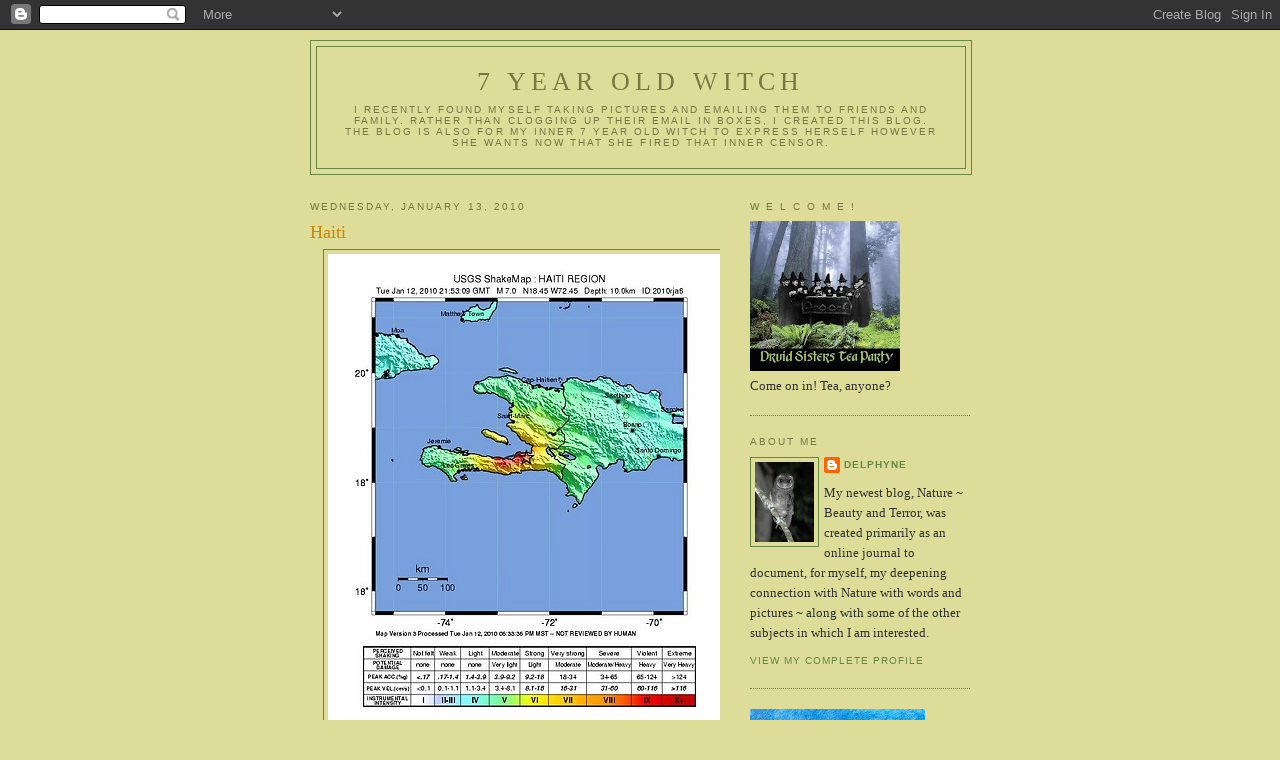

--- FILE ---
content_type: text/html; charset=UTF-8
request_url: http://7yearoldwitch.blogspot.com/2010/01/haiti.html
body_size: 14512
content:
<!DOCTYPE html>
<html dir='ltr'>
<head>
<link href='https://www.blogger.com/static/v1/widgets/2944754296-widget_css_bundle.css' rel='stylesheet' type='text/css'/>
<meta content='text/html; charset=UTF-8' http-equiv='Content-Type'/>
<meta content='blogger' name='generator'/>
<link href='http://7yearoldwitch.blogspot.com/favicon.ico' rel='icon' type='image/x-icon'/>
<link href='http://7yearoldwitch.blogspot.com/2010/01/haiti.html' rel='canonical'/>
<link rel="alternate" type="application/atom+xml" title="7 year old witch - Atom" href="http://7yearoldwitch.blogspot.com/feeds/posts/default" />
<link rel="alternate" type="application/rss+xml" title="7 year old witch - RSS" href="http://7yearoldwitch.blogspot.com/feeds/posts/default?alt=rss" />
<link rel="service.post" type="application/atom+xml" title="7 year old witch - Atom" href="https://www.blogger.com/feeds/6006706253462327359/posts/default" />

<link rel="alternate" type="application/atom+xml" title="7 year old witch - Atom" href="http://7yearoldwitch.blogspot.com/feeds/6813761412063933085/comments/default" />
<!--Can't find substitution for tag [blog.ieCssRetrofitLinks]-->
<link href='https://blogger.googleusercontent.com/img/b/R29vZ2xl/AVvXsEgfp7itRbZGbAo4GvKAC5j_sKK5GecJLS1O5LIO3NOSSKvIf9M01OkghFjuj2W_FKyE49ZUsc79XaLYi4aA6CiUxVvIQ2gEK1otOxBZc33HVzt46VEZWg3gBpKqDjlTh_qn_qQhW9qT1gE/s640/ecc529063d2e50c0cf80bb3eea217705.jpg' rel='image_src'/>
<meta content='http://7yearoldwitch.blogspot.com/2010/01/haiti.html' property='og:url'/>
<meta content='Haiti' property='og:title'/>
<meta content=' What an horrific tragedy in Haiti.  I feel so badly for the people there.   If any of you are donating to charities to help the Haitians, p...' property='og:description'/>
<meta content='https://blogger.googleusercontent.com/img/b/R29vZ2xl/AVvXsEgfp7itRbZGbAo4GvKAC5j_sKK5GecJLS1O5LIO3NOSSKvIf9M01OkghFjuj2W_FKyE49ZUsc79XaLYi4aA6CiUxVvIQ2gEK1otOxBZc33HVzt46VEZWg3gBpKqDjlTh_qn_qQhW9qT1gE/w1200-h630-p-k-no-nu/ecc529063d2e50c0cf80bb3eea217705.jpg' property='og:image'/>
<title>7 year old witch: Haiti</title>
<style id='page-skin-1' type='text/css'><!--
/*
-----------------------------------------------
Blogger Template Style
Name:     Minima Ochre
Date:     26 Feb 2004
Updated by: Blogger Team
----------------------------------------------- */
/* Use this with templates/template-twocol.html */
body {
background:#dddd99;
margin:0;
color:#333333;
font:x-small Georgia Serif;
font-size/* */:/**/small;
font-size: /**/small;
text-align: center;
}
a:link {
color:#668844;
text-decoration:none;
}
a:visited {
color:#999966;
text-decoration:none;
}
a:hover {
color:#cc8800;
text-decoration:underline;
}
a img {
border-width:0;
}
/* Header
-----------------------------------------------
*/
#header-wrapper {
width:660px;
margin:0 auto 10px;
border:1px solid #668844;
}
#header-inner {
background-position: center;
margin-left: auto;
margin-right: auto;
}
#header {
margin: 5px;
border: 1px solid #668844;
text-align: center;
color:#777744;
}
#header h1 {
margin:5px 5px 0;
padding:15px 20px .25em;
line-height:1.2em;
text-transform:uppercase;
letter-spacing:.2em;
font: normal normal 200% Georgia, Serif;
}
#header a {
color:#777744;
text-decoration:none;
}
#header a:hover {
color:#777744;
}
#header .description {
margin:0 5px 5px;
padding:0 20px 15px;
max-width:700px;
text-transform:uppercase;
letter-spacing:.2em;
line-height: 1.4em;
font: normal normal 78% 'Trebuchet MS', Trebuchet, Arial, Verdana, Sans-serif;
color: #777744;
}
#header img {
margin-left: auto;
margin-right: auto;
}
/* Outer-Wrapper
----------------------------------------------- */
#outer-wrapper {
width: 660px;
margin:0 auto;
padding:10px;
text-align:left;
font: normal normal 100% Georgia, Serif;
}
#main-wrapper {
width: 410px;
float: left;
word-wrap: break-word; /* fix for long text breaking sidebar float in IE */
overflow: hidden;     /* fix for long non-text content breaking IE sidebar float */
}
#sidebar-wrapper {
width: 220px;
float: right;
word-wrap: break-word; /* fix for long text breaking sidebar float in IE */
overflow: hidden;     /* fix for long non-text content breaking IE sidebar float */
}
/* Headings
----------------------------------------------- */
h2 {
margin:1.5em 0 .75em;
font:normal normal 78% 'Trebuchet MS',Trebuchet,Arial,Verdana,Sans-serif;
line-height: 1.4em;
text-transform:uppercase;
letter-spacing:.2em;
color:#777744;
}
/* Posts
-----------------------------------------------
*/
h2.date-header {
margin:1.5em 0 .5em;
}
.post {
margin:.5em 0 1.5em;
border-bottom:1px dotted #668844;
padding-bottom:1.5em;
}
.post h3 {
margin:.25em 0 0;
padding:0 0 4px;
font-size:140%;
font-weight:normal;
line-height:1.4em;
color:#cc8800;
}
.post h3 a, .post h3 a:visited, .post h3 strong {
display:block;
text-decoration:none;
color:#cc8800;
font-weight:normal;
}
.post h3 strong, .post h3 a:hover {
color:#333333;
}
.post-body {
margin:0 0 .75em;
line-height:1.6em;
}
.post-body blockquote {
line-height:1.3em;
}
.post-footer {
margin: .75em 0;
color:#777744;
text-transform:uppercase;
letter-spacing:.1em;
font: normal normal 78% 'Trebuchet MS', Trebuchet, Arial, Verdana, Sans-serif;
line-height: 1.4em;
}
.comment-link {
margin-left:.6em;
}
.post img, table.tr-caption-container {
padding:4px;
border:1px solid #668844;
}
.tr-caption-container img {
border: none;
padding: 0;
}
.post blockquote {
margin:1em 20px;
}
.post blockquote p {
margin:.75em 0;
}
/* Comments
----------------------------------------------- */
#comments h4 {
margin:1em 0;
font-weight: bold;
line-height: 1.4em;
text-transform:uppercase;
letter-spacing:.2em;
color: #777744;
}
#comments-block {
margin:1em 0 1.5em;
line-height:1.6em;
}
#comments-block .comment-author {
margin:.5em 0;
}
#comments-block .comment-body {
margin:.25em 0 0;
}
#comments-block .comment-footer {
margin:-.25em 0 2em;
line-height: 1.4em;
text-transform:uppercase;
letter-spacing:.1em;
}
#comments-block .comment-body p {
margin:0 0 .75em;
}
.deleted-comment {
font-style:italic;
color:gray;
}
.feed-links {
clear: both;
line-height: 2.5em;
}
#blog-pager-newer-link {
float: left;
}
#blog-pager-older-link {
float: right;
}
#blog-pager {
text-align: center;
}
/* Sidebar Content
----------------------------------------------- */
.sidebar {
color: #333333;
line-height: 1.5em;
}
.sidebar ul {
list-style:none;
margin:0 0 0;
padding:0 0 0;
}
.sidebar li {
margin:0;
padding-top:0;
padding-right:0;
padding-bottom:.25em;
padding-left:15px;
text-indent:-15px;
line-height:1.5em;
}
.sidebar .widget, .main .widget {
border-bottom:1px dotted #668844;
margin:0 0 1.5em;
padding:0 0 1.5em;
}
.main .Blog {
border-bottom-width: 0;
}
/* Profile
----------------------------------------------- */
.profile-img {
float: left;
margin-top: 0;
margin-right: 5px;
margin-bottom: 5px;
margin-left: 0;
padding: 4px;
border: 1px solid #668844;
}
.profile-data {
margin:0;
text-transform:uppercase;
letter-spacing:.1em;
font: normal normal 78% 'Trebuchet MS', Trebuchet, Arial, Verdana, Sans-serif;
color: #777744;
font-weight: bold;
line-height: 1.6em;
}
.profile-datablock {
margin:.5em 0 .5em;
}
.profile-textblock {
margin: 0.5em 0;
line-height: 1.6em;
}
.profile-link {
font: normal normal 78% 'Trebuchet MS', Trebuchet, Arial, Verdana, Sans-serif;
text-transform: uppercase;
letter-spacing: .1em;
}
/* Footer
----------------------------------------------- */
#footer {
width:660px;
clear:both;
margin:0 auto;
padding-top:15px;
line-height: 1.6em;
text-transform:uppercase;
letter-spacing:.1em;
text-align: center;
}

--></style>
<link href='https://www.blogger.com/dyn-css/authorization.css?targetBlogID=6006706253462327359&amp;zx=5add1dbd-0962-4ff0-8f4d-305bf6197930' media='none' onload='if(media!=&#39;all&#39;)media=&#39;all&#39;' rel='stylesheet'/><noscript><link href='https://www.blogger.com/dyn-css/authorization.css?targetBlogID=6006706253462327359&amp;zx=5add1dbd-0962-4ff0-8f4d-305bf6197930' rel='stylesheet'/></noscript>
<meta name='google-adsense-platform-account' content='ca-host-pub-1556223355139109'/>
<meta name='google-adsense-platform-domain' content='blogspot.com'/>

</head>
<body>
<div class='navbar section' id='navbar'><div class='widget Navbar' data-version='1' id='Navbar1'><script type="text/javascript">
    function setAttributeOnload(object, attribute, val) {
      if(window.addEventListener) {
        window.addEventListener('load',
          function(){ object[attribute] = val; }, false);
      } else {
        window.attachEvent('onload', function(){ object[attribute] = val; });
      }
    }
  </script>
<div id="navbar-iframe-container"></div>
<script type="text/javascript" src="https://apis.google.com/js/platform.js"></script>
<script type="text/javascript">
      gapi.load("gapi.iframes:gapi.iframes.style.bubble", function() {
        if (gapi.iframes && gapi.iframes.getContext) {
          gapi.iframes.getContext().openChild({
              url: 'https://www.blogger.com/navbar/6006706253462327359?po\x3d6813761412063933085\x26origin\x3dhttp://7yearoldwitch.blogspot.com',
              where: document.getElementById("navbar-iframe-container"),
              id: "navbar-iframe"
          });
        }
      });
    </script><script type="text/javascript">
(function() {
var script = document.createElement('script');
script.type = 'text/javascript';
script.src = '//pagead2.googlesyndication.com/pagead/js/google_top_exp.js';
var head = document.getElementsByTagName('head')[0];
if (head) {
head.appendChild(script);
}})();
</script>
</div></div>
<div id='outer-wrapper'><div id='wrap2'>
<!-- skip links for text browsers -->
<span id='skiplinks' style='display:none;'>
<a href='#main'>skip to main </a> |
      <a href='#sidebar'>skip to sidebar</a>
</span>
<div id='header-wrapper'>
<div class='header section' id='header'><div class='widget Header' data-version='1' id='Header1'>
<div id='header-inner'>
<div class='titlewrapper'>
<h1 class='title'>
<a href='http://7yearoldwitch.blogspot.com/'>
7 year old witch
</a>
</h1>
</div>
<div class='descriptionwrapper'>
<p class='description'><span>I recently found myself taking pictures and emailing them to friends and family.  Rather than clogging up their email in boxes, I created this blog.  

The blog is also for my inner 7 year old witch to express herself however she wants now that she fired that inner censor.</span></p>
</div>
</div>
</div></div>
</div>
<div id='content-wrapper'>
<div id='crosscol-wrapper' style='text-align:center'>
<div class='crosscol no-items section' id='crosscol'></div>
</div>
<div id='main-wrapper'>
<div class='main section' id='main'><div class='widget Blog' data-version='1' id='Blog1'>
<div class='blog-posts hfeed'>

          <div class="date-outer">
        
<h2 class='date-header'><span>Wednesday, January 13, 2010</span></h2>

          <div class="date-posts">
        
<div class='post-outer'>
<div class='post hentry uncustomized-post-template' itemprop='blogPost' itemscope='itemscope' itemtype='http://schema.org/BlogPosting'>
<meta content='https://blogger.googleusercontent.com/img/b/R29vZ2xl/AVvXsEgfp7itRbZGbAo4GvKAC5j_sKK5GecJLS1O5LIO3NOSSKvIf9M01OkghFjuj2W_FKyE49ZUsc79XaLYi4aA6CiUxVvIQ2gEK1otOxBZc33HVzt46VEZWg3gBpKqDjlTh_qn_qQhW9qT1gE/s640/ecc529063d2e50c0cf80bb3eea217705.jpg' itemprop='image_url'/>
<meta content='6006706253462327359' itemprop='blogId'/>
<meta content='6813761412063933085' itemprop='postId'/>
<a name='6813761412063933085'></a>
<h3 class='post-title entry-title' itemprop='name'>
Haiti
</h3>
<div class='post-header'>
<div class='post-header-line-1'></div>
</div>
<div class='post-body entry-content' id='post-body-6813761412063933085' itemprop='description articleBody'>
<div class="separator" style="clear: both; text-align: center;"><a href="https://blogger.googleusercontent.com/img/b/R29vZ2xl/AVvXsEgfp7itRbZGbAo4GvKAC5j_sKK5GecJLS1O5LIO3NOSSKvIf9M01OkghFjuj2W_FKyE49ZUsc79XaLYi4aA6CiUxVvIQ2gEK1otOxBZc33HVzt46VEZWg3gBpKqDjlTh_qn_qQhW9qT1gE/s1600-h/ecc529063d2e50c0cf80bb3eea217705.jpg" imageanchor="1" style="margin-left: 1em; margin-right: 1em;"><img border="0" src="https://blogger.googleusercontent.com/img/b/R29vZ2xl/AVvXsEgfp7itRbZGbAo4GvKAC5j_sKK5GecJLS1O5LIO3NOSSKvIf9M01OkghFjuj2W_FKyE49ZUsc79XaLYi4aA6CiUxVvIQ2gEK1otOxBZc33HVzt46VEZWg3gBpKqDjlTh_qn_qQhW9qT1gE/s640/ecc529063d2e50c0cf80bb3eea217705.jpg" /></a><br />
</div>What an horrific tragedy in Haiti.&nbsp; I feel so badly for the people there.<br />
<br />
If any of you are donating to charities to help the Haitians, please check out <a href="http://www.charitywatch.org/">Charity Watch</a> in order to avoid the scammers who usually come out of the woodwork during emergencies like this.<br />
<br />
<div class="separator" style="clear: both; text-align: center;"><a href="https://blogger.googleusercontent.com/img/b/R29vZ2xl/AVvXsEi2pGTfK55lh5HSF2AWS6DYS_HwaH6Ikgm53FxHXird-Ty5gjrKnKpz3Ob3b7fmmiQnrWO0ZCmYYpxTmHAhyphenhyphen8Tpk4uHaBAC6HOY_LLu_NsUseLgdoP51JNKJN_7MfK8-lKdBkfjl_jY9HM/s1600-h/h38_21698163.jpg" imageanchor="1" style="margin-left: 1em; margin-right: 1em;"><img border="0" src="https://blogger.googleusercontent.com/img/b/R29vZ2xl/AVvXsEi2pGTfK55lh5HSF2AWS6DYS_HwaH6Ikgm53FxHXird-Ty5gjrKnKpz3Ob3b7fmmiQnrWO0ZCmYYpxTmHAhyphenhyphen8Tpk4uHaBAC6HOY_LLu_NsUseLgdoP51JNKJN_7MfK8-lKdBkfjl_jY9HM/s400/h38_21698163.jpg" /></a><br />
</div>
<div style='clear: both;'></div>
</div>
<div class='post-footer'>
<div class='post-footer-line post-footer-line-1'>
<span class='post-author vcard'>
Posted by
<span class='fn' itemprop='author' itemscope='itemscope' itemtype='http://schema.org/Person'>
<meta content='https://www.blogger.com/profile/10024068947467297351' itemprop='url'/>
<a class='g-profile' href='https://www.blogger.com/profile/10024068947467297351' rel='author' title='author profile'>
<span itemprop='name'>Delphyne</span>
</a>
</span>
</span>
<span class='post-timestamp'>
at
<meta content='http://7yearoldwitch.blogspot.com/2010/01/haiti.html' itemprop='url'/>
<a class='timestamp-link' href='http://7yearoldwitch.blogspot.com/2010/01/haiti.html' rel='bookmark' title='permanent link'><abbr class='published' itemprop='datePublished' title='2010-01-13T10:14:00-05:00'>10:14&#8239;AM</abbr></a>
</span>
<span class='post-comment-link'>
</span>
<span class='post-icons'>
<span class='item-action'>
<a href='https://www.blogger.com/email-post/6006706253462327359/6813761412063933085' title='Email Post'>
<img alt='' class='icon-action' height='13' src='https://resources.blogblog.com/img/icon18_email.gif' width='18'/>
</a>
</span>
<span class='item-control blog-admin pid-1627497264'>
<a href='https://www.blogger.com/post-edit.g?blogID=6006706253462327359&postID=6813761412063933085&from=pencil' title='Edit Post'>
<img alt='' class='icon-action' height='18' src='https://resources.blogblog.com/img/icon18_edit_allbkg.gif' width='18'/>
</a>
</span>
</span>
<div class='post-share-buttons goog-inline-block'>
</div>
</div>
<div class='post-footer-line post-footer-line-2'>
<span class='post-labels'>
Labels:
<a href='http://7yearoldwitch.blogspot.com/search/label/Charity%20Watch' rel='tag'>Charity Watch</a>,
<a href='http://7yearoldwitch.blogspot.com/search/label/Haiti' rel='tag'>Haiti</a>
</span>
</div>
<div class='post-footer-line post-footer-line-3'>
<span class='post-location'>
</span>
</div>
</div>
</div>
<div class='comments' id='comments'>
<a name='comments'></a>
<h4>4 comments:</h4>
<div id='Blog1_comments-block-wrapper'>
<dl class='avatar-comment-indent' id='comments-block'>
<dt class='comment-author ' id='c7186989852449067436'>
<a name='c7186989852449067436'></a>
<div class="avatar-image-container vcard"><span dir="ltr"><a href="https://www.blogger.com/profile/07101808317736275755" target="" rel="nofollow" onclick="" class="avatar-hovercard" id="av-7186989852449067436-07101808317736275755"><img src="https://resources.blogblog.com/img/blank.gif" width="35" height="35" class="delayLoad" style="display: none;" longdesc="//4.bp.blogspot.com/_FpPsWYZurRQ/TK90Q7cXzRI/AAAAAAAACZc/MyvZ7cwWwTE/S45-s35/October%2B2010%2B025.jpg" alt="" title="Jasmine">

<noscript><img src="//4.bp.blogspot.com/_FpPsWYZurRQ/TK90Q7cXzRI/AAAAAAAACZc/MyvZ7cwWwTE/S45-s35/October%2B2010%2B025.jpg" width="35" height="35" class="photo" alt=""></noscript></a></span></div>
<a href='https://www.blogger.com/profile/07101808317736275755' rel='nofollow'>Jasmine</a>
said...
</dt>
<dd class='comment-body' id='Blog1_cmt-7186989852449067436'>
<p>
I the uk it is www.charity-commission.gov.uk/<br /><br />Not sure what happened in Haiti?  Have not een watching telly or leaving the house too much...
</p>
</dd>
<dd class='comment-footer'>
<span class='comment-timestamp'>
<a href='http://7yearoldwitch.blogspot.com/2010/01/haiti.html?showComment=1263396883002#c7186989852449067436' title='comment permalink'>
January 13, 2010 at 10:34&#8239;AM
</a>
<span class='item-control blog-admin pid-1322008302'>
<a class='comment-delete' href='https://www.blogger.com/comment/delete/6006706253462327359/7186989852449067436' title='Delete Comment'>
<img src='https://resources.blogblog.com/img/icon_delete13.gif'/>
</a>
</span>
</span>
</dd>
<dt class='comment-author blog-author' id='c1260583489315364961'>
<a name='c1260583489315364961'></a>
<div class="avatar-image-container vcard"><span dir="ltr"><a href="https://www.blogger.com/profile/10024068947467297351" target="" rel="nofollow" onclick="" class="avatar-hovercard" id="av-1260583489315364961-10024068947467297351"><img src="https://resources.blogblog.com/img/blank.gif" width="35" height="35" class="delayLoad" style="display: none;" longdesc="//blogger.googleusercontent.com/img/b/R29vZ2xl/AVvXsEgxilo0faEHlRR6sasK_pCL4tpO6Oq6yitCnvtUQ8eWKeqqRyA_Y43kJC2l9aNIK8tZJwSaLTflfwURNsrHPcJDirz9hrfU_5umzkQIyfA7GyunZTonALzWznyFYrmUlCw/s45-c/species-Tyto-tenebricosa-1.jpg" alt="" title="Delphyne">

<noscript><img src="//blogger.googleusercontent.com/img/b/R29vZ2xl/AVvXsEgxilo0faEHlRR6sasK_pCL4tpO6Oq6yitCnvtUQ8eWKeqqRyA_Y43kJC2l9aNIK8tZJwSaLTflfwURNsrHPcJDirz9hrfU_5umzkQIyfA7GyunZTonALzWznyFYrmUlCw/s45-c/species-Tyto-tenebricosa-1.jpg" width="35" height="35" class="photo" alt=""></noscript></a></span></div>
<a href='https://www.blogger.com/profile/10024068947467297351' rel='nofollow'>Delphyne</a>
said...
</dt>
<dd class='comment-body' id='Blog1_cmt-1260583489315364961'>
<p>
Jasmine, there was a very large earthquake that happened yesterday and pretty much destroyed the capital city of Port au Prince.  I&#39;m sure that the death toll will be huge.<br /><br />Haiti is such a poor country and has suffered so much within their political system and with the hurricanes/floods that have happened in the past.  When I say poor, I mean the poorest of the poor.  <br /><br />This earthquake is a tragedy.
</p>
</dd>
<dd class='comment-footer'>
<span class='comment-timestamp'>
<a href='http://7yearoldwitch.blogspot.com/2010/01/haiti.html?showComment=1263397241716#c1260583489315364961' title='comment permalink'>
January 13, 2010 at 10:40&#8239;AM
</a>
<span class='item-control blog-admin pid-1627497264'>
<a class='comment-delete' href='https://www.blogger.com/comment/delete/6006706253462327359/1260583489315364961' title='Delete Comment'>
<img src='https://resources.blogblog.com/img/icon_delete13.gif'/>
</a>
</span>
</span>
</dd>
<dt class='comment-author ' id='c8533230516761209175'>
<a name='c8533230516761209175'></a>
<div class="avatar-image-container avatar-stock"><span dir="ltr"><a href="http://www.corazon.typepad.com" target="" rel="nofollow" onclick=""><img src="//resources.blogblog.com/img/blank.gif" width="35" height="35" alt="" title="rebecca">

</a></span></div>
<a href='http://www.corazon.typepad.com' rel='nofollow'>rebecca</a>
said...
</dt>
<dd class='comment-body' id='Blog1_cmt-8533230516761209175'>
<p>
port au prince.<br />i once spent a day there..the sky a indigo blue beside an emerald ocean. <br />i worked on a cruise ship and sailed into the beauty of so many distant ports.<br />yes, a poor country. where an old tin container is coveted and quickly cut into whimsical designs.<br /><br />i am heartbroken.<br />there are no words...
</p>
</dd>
<dd class='comment-footer'>
<span class='comment-timestamp'>
<a href='http://7yearoldwitch.blogspot.com/2010/01/haiti.html?showComment=1263486451581#c8533230516761209175' title='comment permalink'>
January 14, 2010 at 11:27&#8239;AM
</a>
<span class='item-control blog-admin pid-220653869'>
<a class='comment-delete' href='https://www.blogger.com/comment/delete/6006706253462327359/8533230516761209175' title='Delete Comment'>
<img src='https://resources.blogblog.com/img/icon_delete13.gif'/>
</a>
</span>
</span>
</dd>
<dt class='comment-author blog-author' id='c7839995600741406086'>
<a name='c7839995600741406086'></a>
<div class="avatar-image-container vcard"><span dir="ltr"><a href="https://www.blogger.com/profile/10024068947467297351" target="" rel="nofollow" onclick="" class="avatar-hovercard" id="av-7839995600741406086-10024068947467297351"><img src="https://resources.blogblog.com/img/blank.gif" width="35" height="35" class="delayLoad" style="display: none;" longdesc="//blogger.googleusercontent.com/img/b/R29vZ2xl/AVvXsEgxilo0faEHlRR6sasK_pCL4tpO6Oq6yitCnvtUQ8eWKeqqRyA_Y43kJC2l9aNIK8tZJwSaLTflfwURNsrHPcJDirz9hrfU_5umzkQIyfA7GyunZTonALzWznyFYrmUlCw/s45-c/species-Tyto-tenebricosa-1.jpg" alt="" title="Delphyne">

<noscript><img src="//blogger.googleusercontent.com/img/b/R29vZ2xl/AVvXsEgxilo0faEHlRR6sasK_pCL4tpO6Oq6yitCnvtUQ8eWKeqqRyA_Y43kJC2l9aNIK8tZJwSaLTflfwURNsrHPcJDirz9hrfU_5umzkQIyfA7GyunZTonALzWznyFYrmUlCw/s45-c/species-Tyto-tenebricosa-1.jpg" width="35" height="35" class="photo" alt=""></noscript></a></span></div>
<a href='https://www.blogger.com/profile/10024068947467297351' rel='nofollow'>Delphyne</a>
said...
</dt>
<dd class='comment-body' id='Blog1_cmt-7839995600741406086'>
<p>
Rebecca, I could barely watch the films or pictures of that suffering.  It&#39;s simply unfathomable.  Having lived in California for 33 years and having experienced a few earthquakes there - the last one being Loma Prieta - my heart goes out to them.
</p>
</dd>
<dd class='comment-footer'>
<span class='comment-timestamp'>
<a href='http://7yearoldwitch.blogspot.com/2010/01/haiti.html?showComment=1263497386019#c7839995600741406086' title='comment permalink'>
January 14, 2010 at 2:29&#8239;PM
</a>
<span class='item-control blog-admin pid-1627497264'>
<a class='comment-delete' href='https://www.blogger.com/comment/delete/6006706253462327359/7839995600741406086' title='Delete Comment'>
<img src='https://resources.blogblog.com/img/icon_delete13.gif'/>
</a>
</span>
</span>
</dd>
</dl>
</div>
<p class='comment-footer'>
<a href='https://www.blogger.com/comment/fullpage/post/6006706253462327359/6813761412063933085' onclick=''>Post a Comment</a>
</p>
</div>
</div>

        </div></div>
      
</div>
<div class='blog-pager' id='blog-pager'>
<span id='blog-pager-newer-link'>
<a class='blog-pager-newer-link' href='http://7yearoldwitch.blogspot.com/2010/02/wild-comfort.html' id='Blog1_blog-pager-newer-link' title='Newer Post'>Newer Post</a>
</span>
<span id='blog-pager-older-link'>
<a class='blog-pager-older-link' href='http://7yearoldwitch.blogspot.com/2010/01/human-trafficking-awareness-day.html' id='Blog1_blog-pager-older-link' title='Older Post'>Older Post</a>
</span>
<a class='home-link' href='http://7yearoldwitch.blogspot.com/'>Home</a>
</div>
<div class='clear'></div>
<div class='post-feeds'>
<div class='feed-links'>
Subscribe to:
<a class='feed-link' href='http://7yearoldwitch.blogspot.com/feeds/6813761412063933085/comments/default' target='_blank' type='application/atom+xml'>Post Comments (Atom)</a>
</div>
</div>
</div></div>
</div>
<div id='sidebar-wrapper'>
<div class='sidebar section' id='sidebar'><div class='widget Image' data-version='1' id='Image4'>
<h2>W E L C O M E !</h2>
<div class='widget-content'>
<img alt='W E L C O M E !' height='150' id='Image4_img' src='https://blogger.googleusercontent.com/img/b/R29vZ2xl/AVvXsEh7qoCQCEQ9p4ghLFefU4xfE_iXxXXB0JvITTJyEPQhQiSn_9__afGVQFwzrxB0jnxJo48nQk5SOlZB1hkV3EwEQyB89j2E2PAi7suNC9SdA8ys_e2ka_mU9aORCCywEsm_4_Imv8MEXDU/s150/Druid-Sisters-Front-Witches.jpg' width='150'/>
<br/>
<span class='caption'>Come on in!  Tea, anyone?</span>
</div>
<div class='clear'></div>
</div><div class='widget Profile' data-version='1' id='Profile1'>
<h2>About Me</h2>
<div class='widget-content'>
<a href='https://www.blogger.com/profile/10024068947467297351'><img alt='My photo' class='profile-img' height='80' src='//blogger.googleusercontent.com/img/b/R29vZ2xl/AVvXsEgxilo0faEHlRR6sasK_pCL4tpO6Oq6yitCnvtUQ8eWKeqqRyA_Y43kJC2l9aNIK8tZJwSaLTflfwURNsrHPcJDirz9hrfU_5umzkQIyfA7GyunZTonALzWznyFYrmUlCw/s113/species-Tyto-tenebricosa-1.jpg' width='59'/></a>
<dl class='profile-datablock'>
<dt class='profile-data'>
<a class='profile-name-link g-profile' href='https://www.blogger.com/profile/10024068947467297351' rel='author' style='background-image: url(//www.blogger.com/img/logo-16.png);'>
Delphyne
</a>
</dt>
<dd class='profile-textblock'>My newest blog, Nature ~ Beauty and Terror, was created primarily as an online journal to document, for myself, my deepening connection with Nature with words and pictures ~ along with some of the other subjects in which I am interested.</dd>
</dl>
<a class='profile-link' href='https://www.blogger.com/profile/10024068947467297351' rel='author'>View my complete profile</a>
<div class='clear'></div>
</div>
</div><div class='widget Image' data-version='1' id='Image3'>
<div class='widget-content'>
<img alt='' height='240' id='Image3_img' src='http://1.bp.blogspot.com/_jkVn0iK4EOw/Sq1YJth3BQI/AAAAAAAAAiw/aYwh4kwm5CY/S240/dancing+witch_1.jpg' width='175'/>
<br/>
</div>
<div class='clear'></div>
</div><div class='widget Followers' data-version='1' id='Followers1'>
<h2 class='title'>Meet these nice people</h2>
<div class='widget-content'>
<div id='Followers1-wrapper'>
<div style='margin-right:2px;'>
<div><script type="text/javascript" src="https://apis.google.com/js/platform.js"></script>
<div id="followers-iframe-container"></div>
<script type="text/javascript">
    window.followersIframe = null;
    function followersIframeOpen(url) {
      gapi.load("gapi.iframes", function() {
        if (gapi.iframes && gapi.iframes.getContext) {
          window.followersIframe = gapi.iframes.getContext().openChild({
            url: url,
            where: document.getElementById("followers-iframe-container"),
            messageHandlersFilter: gapi.iframes.CROSS_ORIGIN_IFRAMES_FILTER,
            messageHandlers: {
              '_ready': function(obj) {
                window.followersIframe.getIframeEl().height = obj.height;
              },
              'reset': function() {
                window.followersIframe.close();
                followersIframeOpen("https://www.blogger.com/followers/frame/6006706253462327359?colors\x3dCgt0cmFuc3BhcmVudBILdHJhbnNwYXJlbnQaByMzMzMzMzMiByM2Njg4NDQqByNkZGRkOTkyByNjYzg4MDA6ByMzMzMzMzNCByM2Njg4NDRKByM3Nzc3NDRSByM2Njg4NDRaC3RyYW5zcGFyZW50\x26pageSize\x3d21\x26hl\x3den\x26origin\x3dhttp://7yearoldwitch.blogspot.com");
              },
              'open': function(url) {
                window.followersIframe.close();
                followersIframeOpen(url);
              }
            }
          });
        }
      });
    }
    followersIframeOpen("https://www.blogger.com/followers/frame/6006706253462327359?colors\x3dCgt0cmFuc3BhcmVudBILdHJhbnNwYXJlbnQaByMzMzMzMzMiByM2Njg4NDQqByNkZGRkOTkyByNjYzg4MDA6ByMzMzMzMzNCByM2Njg4NDRKByM3Nzc3NDRSByM2Njg4NDRaC3RyYW5zcGFyZW50\x26pageSize\x3d21\x26hl\x3den\x26origin\x3dhttp://7yearoldwitch.blogspot.com");
  </script></div>
</div>
</div>
<div class='clear'></div>
</div>
</div><div class='widget Image' data-version='1' id='Image10'>
<div class='widget-content'>
<img alt='' height='114' id='Image10_img' src='https://blogger.googleusercontent.com/img/b/R29vZ2xl/AVvXsEg-2ZZlVGDoe2RUb2MCWg71WfAvHSQAHAI9Xo33A7FmToc4mATOGR5ouJZWZZA0UONeWkxYwcYF-3YR3FSDdI973062JfFLyiCk2-EKcriuiDW5mmrF4Fc013TY4zYx5xaBeIcRIKj_OtU/s240/late-19th-century-cimaruta-charm.png' width='150'/>
<br/>
</div>
<div class='clear'></div>
</div><div class='widget HTML' data-version='1' id='HTML2'>
<div class='widget-content'>
<script type="text/javascript" src="http://cdn.widgetserver.com/syndication/subscriber/InsertWidget.js"></script><script type="text/javascript">if (WIDGETBOX) WIDGETBOX.renderWidget('1e1fe539-1b13-454e-9ca8-54162091d668');</script><noscript>Get the <a href="http://www.widgetbox.com/widget/neocounter2">NeoCounter</a> widget and many other <a href="http://www.widgetbox.com/">great free widgets</a> at <a href="http://www.widgetbox.com">Widgetbox</a>! Not seeing a widget? (<a href="http://docs.widgetbox.com/using-widgets/installing-widgets/why-cant-i-see-my-widget/">More info</a>)</noscript>
</div>
<div class='clear'></div>
</div><div class='widget Image' data-version='1' id='Image8'>
<div class='widget-content'>
<a href='http://www.hranajanto.com/goddessgallery/GGF-home.html'>
<img alt='' height='201' id='Image8_img' src='http://4.bp.blogspot.com/_jkVn0iK4EOw/SsNEYcOhJHI/AAAAAAAAAwM/DxR6AE42FMg/S240/Vila+-+Shape+Shifting.jpg' width='150'/>
</a>
<br/>
</div>
<div class='clear'></div>
</div><div class='widget Text' data-version='1' id='Text1'>
<h2 class='title'>Why "7 Year Old Witch"</h2>
<div class='widget-content'>
<span style="color: rgb(0, 51, 51);">Years ago, I read a very <span style="font-style: italic; font-weight: bold;">magical</span> poem called <span style="font-weight: bold; font-style: italic;">7 year old witch</span><span style="font-style: italic;">.</span>  Reading it made me smile for it felt like the author could see my inner, secret kid who just never grew up!  The poem was an entry in the 1996 Celebrating Women's Spirituality calendar.  I saved the calendar, but it is still packed away from my move across country several years ago.  When I unpack that box, I'll post the poem.  I've tried numerous Google searches and simply cannot find it online.</span><br/><br/><span style="color: rgb(0, 51, 51);">I've been taking lots of pictures since I moved from the SF Bay Area to this little town in which I grew up. Some of them are posted on Flickr and can be found </span><a style="color: rgb(0, 51, 51);" href="http://www.flickr.com/photos/delphyne49/">here</a><span style="color: rgb(0, 51, 51);">.  Many of them find their way into my posts, which is the original reason I started this blog!</span><br/>
</div>
<div class='clear'></div>
</div><div class='widget HTML' data-version='1' id='HTML3'>
<div class='widget-content'>
<a href="http://www.myfreecopyright.com/registered_mcn/B5PW8_DCJX5_PPMFF" title="MyFreeCopyright.com Registered & Protected"><img border="0" alt="MyFreeCopyright.com Registered & Protected" width="145px" src="http://storage.myfreecopyright.com/mfc_protected.png" height="38px" title="MyFreeCopyright.com Registered & Protected"/></a>
</div>
<div class='clear'></div>
</div><div class='widget HTML' data-version='1' id='HTML1'>
<h2 class='title'>Clair de Lune</h2>
<div class='widget-content'>
<!-- // Begin Current Moon Phase HTML (c) CalculatorCat.com // --><div style="width:142px"><div style="padding:2px;background-color:#000000;border: 1px solid #000000"><div style="padding:15px;padding-bottom:5px;padding-top:11px;border: 1px solid #AFB2D8" align="center"><div style="padding-bottom:6px;color:#FFFFFF;font-family:arial,helvetica,sans-serif;font-size:11.4px;">CURRENT MOON</div><script language="JavaScript" type="text/javascript">var ccm_cfg = { pth:"http://www.moonmodule.com/cs/", fn:"ccm_v1.swf", lg:"en", hs:1, tf:"12hr", scs:1, df:"std", dfd:0, tc:"FFFFFF", bgc:"000000", mc:"000000", fw:104, fh:153, js:0, msp:0, u:"cc" }</script><script language="JavaScript" src="http://www.moonmodule.com/cs/ccm_fl.js" type="text/javascript"></script><div style="padding-top:5px" align="center"><a style="font-size:10px;font-family:arial,verdana,sans-serif;color:#7F7F7F;text-decoration:underline;background:#000000;border:none;" href="http://www.calculatorcat.com/moon_phases/moon_phases.phtml" target="cc_moon_ph"><span style="color:#7F7F7F">moon phase info</span></a></div></div></div></div><!-- // end moon phase HTML // -->
</div>
<div class='clear'></div>
</div><div class='widget Image' data-version='1' id='Image2'>
<div class='widget-content'>
<img alt='' height='46' id='Image2_img' src='https://blogger.googleusercontent.com/img/b/R29vZ2xl/AVvXsEhpvIxkD0SK81fErfSkq2djcvS8yS-xSJsEDxjbVEz8yxjJpSiMzDPrALYu_H3sDlAL2HjvSZ-TcVCkSyQLFUnlQzk523O32mbr91X8vBPKDubIaTVL_PxOn5lEvHzJ7oVnh_qemJKy9ow/s240/witcheskitchen.jpg' width='150'/>
<br/>
</div>
<div class='clear'></div>
</div><div class='widget Image' data-version='1' id='Image7'>
<div class='widget-content'>
<img alt='' height='136' id='Image7_img' src='https://blogger.googleusercontent.com/img/b/R29vZ2xl/AVvXsEhd8g7DMAJWBsDWsoWk-tx45If7rAzslALE8fH01fqaBEhWKfVjKj3EGrTTc_X6Fwk0SSi9_v8Wr1JeAKqEzZyQ1h9Pgf3Gn_21cIZ_T3cLswF82OSZdn5jKmnv0QKE_76XVZh2fvfREAs/s240/Galler34.jpg' width='168'/>
<br/>
</div>
<div class='clear'></div>
</div><div class='widget Subscribe' data-version='1' id='Subscribe1'>
<div style='white-space:nowrap'>
<h2 class='title'>Subscribe To 7 Year Old Witch</h2>
<div class='widget-content'>
<div class='subscribe-wrapper subscribe-type-POST'>
<div class='subscribe expanded subscribe-type-POST' id='SW_READER_LIST_Subscribe1POST' style='display:none;'>
<div class='top'>
<span class='inner' onclick='return(_SW_toggleReaderList(event, "Subscribe1POST"));'>
<img class='subscribe-dropdown-arrow' src='https://resources.blogblog.com/img/widgets/arrow_dropdown.gif'/>
<img align='absmiddle' alt='' border='0' class='feed-icon' src='https://resources.blogblog.com/img/icon_feed12.png'/>
Posts
</span>
<div class='feed-reader-links'>
<a class='feed-reader-link' href='https://www.netvibes.com/subscribe.php?url=http%3A%2F%2F7yearoldwitch.blogspot.com%2Ffeeds%2Fposts%2Fdefault' target='_blank'>
<img src='https://resources.blogblog.com/img/widgets/subscribe-netvibes.png'/>
</a>
<a class='feed-reader-link' href='https://add.my.yahoo.com/content?url=http%3A%2F%2F7yearoldwitch.blogspot.com%2Ffeeds%2Fposts%2Fdefault' target='_blank'>
<img src='https://resources.blogblog.com/img/widgets/subscribe-yahoo.png'/>
</a>
<a class='feed-reader-link' href='http://7yearoldwitch.blogspot.com/feeds/posts/default' target='_blank'>
<img align='absmiddle' class='feed-icon' src='https://resources.blogblog.com/img/icon_feed12.png'/>
                  Atom
                </a>
</div>
</div>
<div class='bottom'></div>
</div>
<div class='subscribe' id='SW_READER_LIST_CLOSED_Subscribe1POST' onclick='return(_SW_toggleReaderList(event, "Subscribe1POST"));'>
<div class='top'>
<span class='inner'>
<img class='subscribe-dropdown-arrow' src='https://resources.blogblog.com/img/widgets/arrow_dropdown.gif'/>
<span onclick='return(_SW_toggleReaderList(event, "Subscribe1POST"));'>
<img align='absmiddle' alt='' border='0' class='feed-icon' src='https://resources.blogblog.com/img/icon_feed12.png'/>
Posts
</span>
</span>
</div>
<div class='bottom'></div>
</div>
</div>
<div class='subscribe-wrapper subscribe-type-PER_POST'>
<div class='subscribe expanded subscribe-type-PER_POST' id='SW_READER_LIST_Subscribe1PER_POST' style='display:none;'>
<div class='top'>
<span class='inner' onclick='return(_SW_toggleReaderList(event, "Subscribe1PER_POST"));'>
<img class='subscribe-dropdown-arrow' src='https://resources.blogblog.com/img/widgets/arrow_dropdown.gif'/>
<img align='absmiddle' alt='' border='0' class='feed-icon' src='https://resources.blogblog.com/img/icon_feed12.png'/>
Comments
</span>
<div class='feed-reader-links'>
<a class='feed-reader-link' href='https://www.netvibes.com/subscribe.php?url=http%3A%2F%2F7yearoldwitch.blogspot.com%2Ffeeds%2F6813761412063933085%2Fcomments%2Fdefault' target='_blank'>
<img src='https://resources.blogblog.com/img/widgets/subscribe-netvibes.png'/>
</a>
<a class='feed-reader-link' href='https://add.my.yahoo.com/content?url=http%3A%2F%2F7yearoldwitch.blogspot.com%2Ffeeds%2F6813761412063933085%2Fcomments%2Fdefault' target='_blank'>
<img src='https://resources.blogblog.com/img/widgets/subscribe-yahoo.png'/>
</a>
<a class='feed-reader-link' href='http://7yearoldwitch.blogspot.com/feeds/6813761412063933085/comments/default' target='_blank'>
<img align='absmiddle' class='feed-icon' src='https://resources.blogblog.com/img/icon_feed12.png'/>
                  Atom
                </a>
</div>
</div>
<div class='bottom'></div>
</div>
<div class='subscribe' id='SW_READER_LIST_CLOSED_Subscribe1PER_POST' onclick='return(_SW_toggleReaderList(event, "Subscribe1PER_POST"));'>
<div class='top'>
<span class='inner'>
<img class='subscribe-dropdown-arrow' src='https://resources.blogblog.com/img/widgets/arrow_dropdown.gif'/>
<span onclick='return(_SW_toggleReaderList(event, "Subscribe1PER_POST"));'>
<img align='absmiddle' alt='' border='0' class='feed-icon' src='https://resources.blogblog.com/img/icon_feed12.png'/>
Comments
</span>
</span>
</div>
<div class='bottom'></div>
</div>
</div>
<div style='clear:both'></div>
</div>
</div>
<div class='clear'></div>
</div><div class='widget Image' data-version='1' id='Image9'>
<div class='widget-content'>
<a href='http://www.hranajanto.com/goddessgallery/GGF-home.html'>
<img alt='' height='202' id='Image9_img' src='http://4.bp.blogspot.com/_jkVn0iK4EOw/SsNFT-NXfQI/AAAAAAAAAwU/VOn89BuB9Q8/S240/Baba+Yaga+-+Wild+Woman.jpg' width='150'/>
</a>
<br/>
</div>
<div class='clear'></div>
</div><div class='widget BlogArchive' data-version='1' id='BlogArchive1'>
<h2>Blog Archive</h2>
<div class='widget-content'>
<div id='ArchiveList'>
<div id='BlogArchive1_ArchiveList'>
<ul class='hierarchy'>
<li class='archivedate expanded'>
<a class='toggle' href='javascript:void(0)'>
<span class='zippy toggle-open'>

        &#9660;&#160;
      
</span>
</a>
<a class='post-count-link' href='http://7yearoldwitch.blogspot.com/2010/'>
2010
</a>
<span class='post-count' dir='ltr'>(104)</span>
<ul class='hierarchy'>
<li class='archivedate collapsed'>
<a class='toggle' href='javascript:void(0)'>
<span class='zippy'>

        &#9658;&#160;
      
</span>
</a>
<a class='post-count-link' href='http://7yearoldwitch.blogspot.com/2010/12/'>
December
</a>
<span class='post-count' dir='ltr'>(1)</span>
</li>
</ul>
<ul class='hierarchy'>
<li class='archivedate collapsed'>
<a class='toggle' href='javascript:void(0)'>
<span class='zippy'>

        &#9658;&#160;
      
</span>
</a>
<a class='post-count-link' href='http://7yearoldwitch.blogspot.com/2010/09/'>
September
</a>
<span class='post-count' dir='ltr'>(1)</span>
</li>
</ul>
<ul class='hierarchy'>
<li class='archivedate collapsed'>
<a class='toggle' href='javascript:void(0)'>
<span class='zippy'>

        &#9658;&#160;
      
</span>
</a>
<a class='post-count-link' href='http://7yearoldwitch.blogspot.com/2010/08/'>
August
</a>
<span class='post-count' dir='ltr'>(7)</span>
</li>
</ul>
<ul class='hierarchy'>
<li class='archivedate collapsed'>
<a class='toggle' href='javascript:void(0)'>
<span class='zippy'>

        &#9658;&#160;
      
</span>
</a>
<a class='post-count-link' href='http://7yearoldwitch.blogspot.com/2010/07/'>
July
</a>
<span class='post-count' dir='ltr'>(11)</span>
</li>
</ul>
<ul class='hierarchy'>
<li class='archivedate collapsed'>
<a class='toggle' href='javascript:void(0)'>
<span class='zippy'>

        &#9658;&#160;
      
</span>
</a>
<a class='post-count-link' href='http://7yearoldwitch.blogspot.com/2010/06/'>
June
</a>
<span class='post-count' dir='ltr'>(18)</span>
</li>
</ul>
<ul class='hierarchy'>
<li class='archivedate collapsed'>
<a class='toggle' href='javascript:void(0)'>
<span class='zippy'>

        &#9658;&#160;
      
</span>
</a>
<a class='post-count-link' href='http://7yearoldwitch.blogspot.com/2010/05/'>
May
</a>
<span class='post-count' dir='ltr'>(22)</span>
</li>
</ul>
<ul class='hierarchy'>
<li class='archivedate collapsed'>
<a class='toggle' href='javascript:void(0)'>
<span class='zippy'>

        &#9658;&#160;
      
</span>
</a>
<a class='post-count-link' href='http://7yearoldwitch.blogspot.com/2010/04/'>
April
</a>
<span class='post-count' dir='ltr'>(20)</span>
</li>
</ul>
<ul class='hierarchy'>
<li class='archivedate collapsed'>
<a class='toggle' href='javascript:void(0)'>
<span class='zippy'>

        &#9658;&#160;
      
</span>
</a>
<a class='post-count-link' href='http://7yearoldwitch.blogspot.com/2010/03/'>
March
</a>
<span class='post-count' dir='ltr'>(12)</span>
</li>
</ul>
<ul class='hierarchy'>
<li class='archivedate collapsed'>
<a class='toggle' href='javascript:void(0)'>
<span class='zippy'>

        &#9658;&#160;
      
</span>
</a>
<a class='post-count-link' href='http://7yearoldwitch.blogspot.com/2010/02/'>
February
</a>
<span class='post-count' dir='ltr'>(7)</span>
</li>
</ul>
<ul class='hierarchy'>
<li class='archivedate expanded'>
<a class='toggle' href='javascript:void(0)'>
<span class='zippy toggle-open'>

        &#9660;&#160;
      
</span>
</a>
<a class='post-count-link' href='http://7yearoldwitch.blogspot.com/2010/01/'>
January
</a>
<span class='post-count' dir='ltr'>(5)</span>
<ul class='posts'>
<li><a href='http://7yearoldwitch.blogspot.com/2010/01/haiti.html'>Haiti</a></li>
<li><a href='http://7yearoldwitch.blogspot.com/2010/01/human-trafficking-awareness-day.html'>Human Trafficking Awareness Day</a></li>
<li><a href='http://7yearoldwitch.blogspot.com/2010/01/known-universe.html'>The Known Universe</a></li>
<li><a href='http://7yearoldwitch.blogspot.com/2010/01/tree-as-witness-to-life-and-death.html'>Tree as witness to Life and Death</a></li>
<li><a href='http://7yearoldwitch.blogspot.com/2010/01/heavenly-messages-january-2010.html'>Heavenly Messages - January 2010</a></li>
</ul>
</li>
</ul>
</li>
</ul>
<ul class='hierarchy'>
<li class='archivedate collapsed'>
<a class='toggle' href='javascript:void(0)'>
<span class='zippy'>

        &#9658;&#160;
      
</span>
</a>
<a class='post-count-link' href='http://7yearoldwitch.blogspot.com/2009/'>
2009
</a>
<span class='post-count' dir='ltr'>(232)</span>
<ul class='hierarchy'>
<li class='archivedate collapsed'>
<a class='toggle' href='javascript:void(0)'>
<span class='zippy'>

        &#9658;&#160;
      
</span>
</a>
<a class='post-count-link' href='http://7yearoldwitch.blogspot.com/2009/12/'>
December
</a>
<span class='post-count' dir='ltr'>(16)</span>
</li>
</ul>
<ul class='hierarchy'>
<li class='archivedate collapsed'>
<a class='toggle' href='javascript:void(0)'>
<span class='zippy'>

        &#9658;&#160;
      
</span>
</a>
<a class='post-count-link' href='http://7yearoldwitch.blogspot.com/2009/11/'>
November
</a>
<span class='post-count' dir='ltr'>(29)</span>
</li>
</ul>
<ul class='hierarchy'>
<li class='archivedate collapsed'>
<a class='toggle' href='javascript:void(0)'>
<span class='zippy'>

        &#9658;&#160;
      
</span>
</a>
<a class='post-count-link' href='http://7yearoldwitch.blogspot.com/2009/10/'>
October
</a>
<span class='post-count' dir='ltr'>(59)</span>
</li>
</ul>
<ul class='hierarchy'>
<li class='archivedate collapsed'>
<a class='toggle' href='javascript:void(0)'>
<span class='zippy'>

        &#9658;&#160;
      
</span>
</a>
<a class='post-count-link' href='http://7yearoldwitch.blogspot.com/2009/09/'>
September
</a>
<span class='post-count' dir='ltr'>(65)</span>
</li>
</ul>
<ul class='hierarchy'>
<li class='archivedate collapsed'>
<a class='toggle' href='javascript:void(0)'>
<span class='zippy'>

        &#9658;&#160;
      
</span>
</a>
<a class='post-count-link' href='http://7yearoldwitch.blogspot.com/2009/08/'>
August
</a>
<span class='post-count' dir='ltr'>(63)</span>
</li>
</ul>
</li>
</ul>
</div>
</div>
<div class='clear'></div>
</div>
</div><div class='widget Image' data-version='1' id='Image5'>
<h2>7 Year Old Witch's Thinking Cap</h2>
<div class='widget-content'>
<img alt='7 Year Old Witch&#39;s Thinking Cap' height='108' id='Image5_img' src='https://blogger.googleusercontent.com/img/b/R29vZ2xl/AVvXsEitOmsPCETEcEqR_SMZqh8OPCrOAGVe0__XqOABAygN1BVHJ5Rx8n4-iUjzyyfhgP19QAB2b6mMAOwC-PgfJj0nJQ4UhUyvjpKqppzdWNEFXDdf-nNwUs1_g4yyEVMGnPfEObJ1RwLylQc/s150/witchs_hat.jpg' width='123'/>
<br/>
<span class='caption'>necessary for reading political blogs...</span>
</div>
<div class='clear'></div>
</div><div class='widget LinkList' data-version='1' id='LinkList2'>
<h2>Political blogs I read</h2>
<div class='widget-content'>
<ul>
<li><a href='http://bluelyon.wordpress.com/'>Blue Lyon</a></li>
<li><a href='http://johnwsmart.com/'>John W Smart (formerly Liberal Rapture)</a></li>
<li><a href='http://www.reclusiveleftist.com/'>Reclusive Leftist</a></li>
<li><a href='http://dakiniland.wordpress.com/'>Sky Dancers</a></li>
<li><a href='http://guerillawomentn.blogspot.com/'>Tennessee Guerilla Women</a></li>
<li><a href='http://www.thebostonchannel.com/helenthomas/index.html'>The One and Only Helen Thomas</a></li>
</ul>
<div class='clear'></div>
</div>
</div><div class='widget Image' data-version='1' id='Image6'>
<div class='widget-content'>
<img alt='' height='240' id='Image6_img' src='https://blogger.googleusercontent.com/img/b/R29vZ2xl/AVvXsEik5Ldbj2y4hOrpGnSdYFPlKhzZY3Wfi2qEkwS0OY4jQqp8D4HmVHLsGRhRa-RFZj7Djc2zBU5-LqtwMQj8FzIkLahmmx7dBsEQrIjQyuo8yPECA2FJn-WoJF3_83ulUEgJTs0ehqdk09Q/s240/alice_through_the_looking_glass.jpg' width='160'/>
<br/>
</div>
<div class='clear'></div>
</div><div class='widget LinkList' data-version='1' id='LinkList1'>
<h2>Sites I like</h2>
<div class='widget-content'>
<ul>
<li><a href='http://about-face.org/'>About Face</a></li>
<li><a href='http://www.andreaarroyo.com/home.html'>Andrea Arroyo - artist</a></li>
<li><a href='http://www.aquariusastrological.com/'>Aquarius Astrological</a></li>
<li><a href='http://artforshelteranimals.blogspot.com/'>Art for the Animals</a></li>
<li><a href='http://chefscollaborative.org/'>Chef's Collaborative</a></li>
<li><a href='http://www.clearcreeklavender.com/'>Clear Creek Lavender</a></li>
<li><a href='http://www.dancinggoddessdolls.com/'>Dancing Goddess Dolls</a></li>
<li><a href='http://davidlebovitz.com/'>David Lebovitz food blog</a></li>
<li><a href='http://www.edenbotanicals.com/'>Eden Botanicals</a></li>
<li><a href='http://www.ediblecommunities.com/content/'>Edible Communities</a></li>
<li><a href='http://www.etsy.com/?ref=em'>Etsy - Handcrafted wares</a></li>
<li><a href='http://equalvisibilityeverywhere.org/'>EVE - Equal Visibility Everywhere</a></li>
<li><a href='http://www.femspec.org/'>Fem Spec</a></li>
<li><a href='http://forestbeings.squarespace.com/'>Forest Rogers ~ Fantasy Art</a></li>
<li><a href='http://www.gardensablaze.com/'>Gardens Ablaze</a></li>
<li><a href='http://www.humanflowerproject.com/'>Human Flower Project</a></li>
<li><a href='http://www.kiva.org/'>Kiva</a></li>
<li><a href='http://www.livinginseason.com/'>Living in Season</a></li>
<li><a href='http://mountainroseherbs.com/'>Mt. Rose Herbs</a></li>
<li><a href='http://mythinglinks.org/home.html'>Mything*Links</a></li>
<li><a href='http://www.nationalpopularvote.com/index.php'>National Popular Vote</a></li>
<li><a href='http://www.new-chapter.com/'>New Chapter Vitamins/Herbs</a></li>
<li><a href='http://nomoredeaths.org/'>No More Deaths</a></li>
<li><a href='http://www.noaa.gov/'>NOAA</a></li>
<li><a href='http://www.northernjaguarproject.org/'>Northern Jaguar Project</a></li>
<li><a href='http://www.oaxacastreetchildrengrassroots.org/'>Oaxacan Street Children</a></li>
<li><a href='http://patricia-ariel.ecrater.com/'>Patricia Ariel - art</a></li>
<li><a href='http://www.sagemountain.com/'>Sage Mountain Herbal Learning Center</a></li>
<li><a href='http://www.seasonalchef.com/'>Seasonal Chef</a></li>
<li><a href='http://www.shira.net/'>Shira's Belly Dance Site</a></li>
<li><a href='http://simplyrecipes.com/'>Simply Recipes</a></li>
<li><a href='http://www.purenaturaliving.com/'>Sonoria Organic Soaps</a></li>
<li><a href='http://www.sourcewatch.org/index.php?title=SourceWatch'>SourceWatch</a></li>
<li><a href='http://www.starhustler.com/'>Star Gazer</a></li>
<li><a href='http://stonepages.com/'>Stone Pages Archeo News</a></li>
<li><a href='http://www.surlalunefairytales.com/'>Sur la Lune Fairy Tales</a></li>
<li><a href='http://www.gildedserpent.com/'>The Gilded Serpent - Belly Dance</a></li>
<li><a href='http://thegoddessdancing.com/'>The Goddess Dancing</a></li>
<li><a href='http://www.themodernpagan.net/'>The Modern Pagan</a></li>
<li><a href='http://www.theonion.com/content/index'>The Onion</a></li>
<li><a href='http://wemoon.ws/index.html'>We'Moon - Gaia Rhythms for Womyn</a></li>
<li><a href='http://www.whitelotusaromatics.com/'>White Lotus Aromatics</a></li>
</ul>
<div class='clear'></div>
</div>
</div><div class='widget HTML' data-version='1' id='HTML4'>
<h2 class='title'>What's to eat in your area?</h2>
<div class='widget-content'>
<script src="http://widgets.clearspring.com/o/49e42ead30c28558/4aae80648df258ee/49e430c8de68cdbf/9c1da1f0/widget.js" type="text/javascript"></script>
</div>
<div class='clear'></div>
</div><div class='widget Image' data-version='1' id='Image1'>
<h2>Life hasn't been the same</h2>
<div class='widget-content'>
<img alt='Life hasn&#39;t been the same' height='110' id='Image1_img' src='https://blogger.googleusercontent.com/img/b/R29vZ2xl/AVvXsEhJHdB6l8Em7oVD6cxj7LIxAa92xZ1ETmL5qXRcNQ453j2ib8zO7A-tlCDjmeOM-8BqV9rBE3EZuWi5KJKWyb_AjvYIFhcw4lP5hIlwrmV_34X6Z1OyuHnxzYx3h2EdNDZQHTfF4C-QGhk/s240/witch.jpg' width='110'/>
<br/>
<span class='caption'>since that house fell on my sister...</span>
</div>
<div class='clear'></div>
</div></div>
</div>
<!-- spacer for skins that want sidebar and main to be the same height-->
<div class='clear'>&#160;</div>
</div>
<!-- end content-wrapper -->
<div id='footer-wrapper'>
<div class='footer no-items section' id='footer'></div>
</div>
</div></div>
<!-- end outer-wrapper -->

<script type="text/javascript" src="https://www.blogger.com/static/v1/widgets/2028843038-widgets.js"></script>
<script type='text/javascript'>
window['__wavt'] = 'AOuZoY68YYkezy_4OHwFBpMbFlg1sRJ-mQ:1769036181270';_WidgetManager._Init('//www.blogger.com/rearrange?blogID\x3d6006706253462327359','//7yearoldwitch.blogspot.com/2010/01/haiti.html','6006706253462327359');
_WidgetManager._SetDataContext([{'name': 'blog', 'data': {'blogId': '6006706253462327359', 'title': '7 year old witch', 'url': 'http://7yearoldwitch.blogspot.com/2010/01/haiti.html', 'canonicalUrl': 'http://7yearoldwitch.blogspot.com/2010/01/haiti.html', 'homepageUrl': 'http://7yearoldwitch.blogspot.com/', 'searchUrl': 'http://7yearoldwitch.blogspot.com/search', 'canonicalHomepageUrl': 'http://7yearoldwitch.blogspot.com/', 'blogspotFaviconUrl': 'http://7yearoldwitch.blogspot.com/favicon.ico', 'bloggerUrl': 'https://www.blogger.com', 'hasCustomDomain': false, 'httpsEnabled': true, 'enabledCommentProfileImages': true, 'gPlusViewType': 'FILTERED_POSTMOD', 'adultContent': false, 'analyticsAccountNumber': '', 'encoding': 'UTF-8', 'locale': 'en', 'localeUnderscoreDelimited': 'en', 'languageDirection': 'ltr', 'isPrivate': false, 'isMobile': false, 'isMobileRequest': false, 'mobileClass': '', 'isPrivateBlog': false, 'isDynamicViewsAvailable': true, 'feedLinks': '\x3clink rel\x3d\x22alternate\x22 type\x3d\x22application/atom+xml\x22 title\x3d\x227 year old witch - Atom\x22 href\x3d\x22http://7yearoldwitch.blogspot.com/feeds/posts/default\x22 /\x3e\n\x3clink rel\x3d\x22alternate\x22 type\x3d\x22application/rss+xml\x22 title\x3d\x227 year old witch - RSS\x22 href\x3d\x22http://7yearoldwitch.blogspot.com/feeds/posts/default?alt\x3drss\x22 /\x3e\n\x3clink rel\x3d\x22service.post\x22 type\x3d\x22application/atom+xml\x22 title\x3d\x227 year old witch - Atom\x22 href\x3d\x22https://www.blogger.com/feeds/6006706253462327359/posts/default\x22 /\x3e\n\n\x3clink rel\x3d\x22alternate\x22 type\x3d\x22application/atom+xml\x22 title\x3d\x227 year old witch - Atom\x22 href\x3d\x22http://7yearoldwitch.blogspot.com/feeds/6813761412063933085/comments/default\x22 /\x3e\n', 'meTag': '', 'adsenseHostId': 'ca-host-pub-1556223355139109', 'adsenseHasAds': false, 'adsenseAutoAds': false, 'boqCommentIframeForm': true, 'loginRedirectParam': '', 'view': '', 'dynamicViewsCommentsSrc': '//www.blogblog.com/dynamicviews/4224c15c4e7c9321/js/comments.js', 'dynamicViewsScriptSrc': '//www.blogblog.com/dynamicviews/6e0d22adcfa5abea', 'plusOneApiSrc': 'https://apis.google.com/js/platform.js', 'disableGComments': true, 'interstitialAccepted': false, 'sharing': {'platforms': [{'name': 'Get link', 'key': 'link', 'shareMessage': 'Get link', 'target': ''}, {'name': 'Facebook', 'key': 'facebook', 'shareMessage': 'Share to Facebook', 'target': 'facebook'}, {'name': 'BlogThis!', 'key': 'blogThis', 'shareMessage': 'BlogThis!', 'target': 'blog'}, {'name': 'X', 'key': 'twitter', 'shareMessage': 'Share to X', 'target': 'twitter'}, {'name': 'Pinterest', 'key': 'pinterest', 'shareMessage': 'Share to Pinterest', 'target': 'pinterest'}, {'name': 'Email', 'key': 'email', 'shareMessage': 'Email', 'target': 'email'}], 'disableGooglePlus': true, 'googlePlusShareButtonWidth': 0, 'googlePlusBootstrap': '\x3cscript type\x3d\x22text/javascript\x22\x3ewindow.___gcfg \x3d {\x27lang\x27: \x27en\x27};\x3c/script\x3e'}, 'hasCustomJumpLinkMessage': false, 'jumpLinkMessage': 'Read more', 'pageType': 'item', 'postId': '6813761412063933085', 'postImageThumbnailUrl': 'https://blogger.googleusercontent.com/img/b/R29vZ2xl/AVvXsEgfp7itRbZGbAo4GvKAC5j_sKK5GecJLS1O5LIO3NOSSKvIf9M01OkghFjuj2W_FKyE49ZUsc79XaLYi4aA6CiUxVvIQ2gEK1otOxBZc33HVzt46VEZWg3gBpKqDjlTh_qn_qQhW9qT1gE/s72-c/ecc529063d2e50c0cf80bb3eea217705.jpg', 'postImageUrl': 'https://blogger.googleusercontent.com/img/b/R29vZ2xl/AVvXsEgfp7itRbZGbAo4GvKAC5j_sKK5GecJLS1O5LIO3NOSSKvIf9M01OkghFjuj2W_FKyE49ZUsc79XaLYi4aA6CiUxVvIQ2gEK1otOxBZc33HVzt46VEZWg3gBpKqDjlTh_qn_qQhW9qT1gE/s640/ecc529063d2e50c0cf80bb3eea217705.jpg', 'pageName': 'Haiti', 'pageTitle': '7 year old witch: Haiti'}}, {'name': 'features', 'data': {}}, {'name': 'messages', 'data': {'edit': 'Edit', 'linkCopiedToClipboard': 'Link copied to clipboard!', 'ok': 'Ok', 'postLink': 'Post Link'}}, {'name': 'template', 'data': {'isResponsive': false, 'isAlternateRendering': false, 'isCustom': false}}, {'name': 'view', 'data': {'classic': {'name': 'classic', 'url': '?view\x3dclassic'}, 'flipcard': {'name': 'flipcard', 'url': '?view\x3dflipcard'}, 'magazine': {'name': 'magazine', 'url': '?view\x3dmagazine'}, 'mosaic': {'name': 'mosaic', 'url': '?view\x3dmosaic'}, 'sidebar': {'name': 'sidebar', 'url': '?view\x3dsidebar'}, 'snapshot': {'name': 'snapshot', 'url': '?view\x3dsnapshot'}, 'timeslide': {'name': 'timeslide', 'url': '?view\x3dtimeslide'}, 'isMobile': false, 'title': 'Haiti', 'description': ' What an horrific tragedy in Haiti.\xa0 I feel so badly for the people there.   If any of you are donating to charities to help the Haitians, p...', 'featuredImage': 'https://blogger.googleusercontent.com/img/b/R29vZ2xl/AVvXsEgfp7itRbZGbAo4GvKAC5j_sKK5GecJLS1O5LIO3NOSSKvIf9M01OkghFjuj2W_FKyE49ZUsc79XaLYi4aA6CiUxVvIQ2gEK1otOxBZc33HVzt46VEZWg3gBpKqDjlTh_qn_qQhW9qT1gE/s640/ecc529063d2e50c0cf80bb3eea217705.jpg', 'url': 'http://7yearoldwitch.blogspot.com/2010/01/haiti.html', 'type': 'item', 'isSingleItem': true, 'isMultipleItems': false, 'isError': false, 'isPage': false, 'isPost': true, 'isHomepage': false, 'isArchive': false, 'isLabelSearch': false, 'postId': 6813761412063933085}}]);
_WidgetManager._RegisterWidget('_NavbarView', new _WidgetInfo('Navbar1', 'navbar', document.getElementById('Navbar1'), {}, 'displayModeFull'));
_WidgetManager._RegisterWidget('_HeaderView', new _WidgetInfo('Header1', 'header', document.getElementById('Header1'), {}, 'displayModeFull'));
_WidgetManager._RegisterWidget('_BlogView', new _WidgetInfo('Blog1', 'main', document.getElementById('Blog1'), {'cmtInteractionsEnabled': false, 'lightboxEnabled': true, 'lightboxModuleUrl': 'https://www.blogger.com/static/v1/jsbin/4049919853-lbx.js', 'lightboxCssUrl': 'https://www.blogger.com/static/v1/v-css/828616780-lightbox_bundle.css'}, 'displayModeFull'));
_WidgetManager._RegisterWidget('_ImageView', new _WidgetInfo('Image4', 'sidebar', document.getElementById('Image4'), {'resize': true}, 'displayModeFull'));
_WidgetManager._RegisterWidget('_ProfileView', new _WidgetInfo('Profile1', 'sidebar', document.getElementById('Profile1'), {}, 'displayModeFull'));
_WidgetManager._RegisterWidget('_ImageView', new _WidgetInfo('Image3', 'sidebar', document.getElementById('Image3'), {'resize': false}, 'displayModeFull'));
_WidgetManager._RegisterWidget('_FollowersView', new _WidgetInfo('Followers1', 'sidebar', document.getElementById('Followers1'), {}, 'displayModeFull'));
_WidgetManager._RegisterWidget('_ImageView', new _WidgetInfo('Image10', 'sidebar', document.getElementById('Image10'), {'resize': false}, 'displayModeFull'));
_WidgetManager._RegisterWidget('_HTMLView', new _WidgetInfo('HTML2', 'sidebar', document.getElementById('HTML2'), {}, 'displayModeFull'));
_WidgetManager._RegisterWidget('_ImageView', new _WidgetInfo('Image8', 'sidebar', document.getElementById('Image8'), {'resize': false}, 'displayModeFull'));
_WidgetManager._RegisterWidget('_TextView', new _WidgetInfo('Text1', 'sidebar', document.getElementById('Text1'), {}, 'displayModeFull'));
_WidgetManager._RegisterWidget('_HTMLView', new _WidgetInfo('HTML3', 'sidebar', document.getElementById('HTML3'), {}, 'displayModeFull'));
_WidgetManager._RegisterWidget('_HTMLView', new _WidgetInfo('HTML1', 'sidebar', document.getElementById('HTML1'), {}, 'displayModeFull'));
_WidgetManager._RegisterWidget('_ImageView', new _WidgetInfo('Image2', 'sidebar', document.getElementById('Image2'), {'resize': false}, 'displayModeFull'));
_WidgetManager._RegisterWidget('_ImageView', new _WidgetInfo('Image7', 'sidebar', document.getElementById('Image7'), {'resize': false}, 'displayModeFull'));
_WidgetManager._RegisterWidget('_SubscribeView', new _WidgetInfo('Subscribe1', 'sidebar', document.getElementById('Subscribe1'), {}, 'displayModeFull'));
_WidgetManager._RegisterWidget('_ImageView', new _WidgetInfo('Image9', 'sidebar', document.getElementById('Image9'), {'resize': false}, 'displayModeFull'));
_WidgetManager._RegisterWidget('_BlogArchiveView', new _WidgetInfo('BlogArchive1', 'sidebar', document.getElementById('BlogArchive1'), {'languageDirection': 'ltr', 'loadingMessage': 'Loading\x26hellip;'}, 'displayModeFull'));
_WidgetManager._RegisterWidget('_ImageView', new _WidgetInfo('Image5', 'sidebar', document.getElementById('Image5'), {'resize': false}, 'displayModeFull'));
_WidgetManager._RegisterWidget('_LinkListView', new _WidgetInfo('LinkList2', 'sidebar', document.getElementById('LinkList2'), {}, 'displayModeFull'));
_WidgetManager._RegisterWidget('_ImageView', new _WidgetInfo('Image6', 'sidebar', document.getElementById('Image6'), {'resize': false}, 'displayModeFull'));
_WidgetManager._RegisterWidget('_LinkListView', new _WidgetInfo('LinkList1', 'sidebar', document.getElementById('LinkList1'), {}, 'displayModeFull'));
_WidgetManager._RegisterWidget('_HTMLView', new _WidgetInfo('HTML4', 'sidebar', document.getElementById('HTML4'), {}, 'displayModeFull'));
_WidgetManager._RegisterWidget('_ImageView', new _WidgetInfo('Image1', 'sidebar', document.getElementById('Image1'), {'resize': false}, 'displayModeFull'));
</script>
</body>
</html>